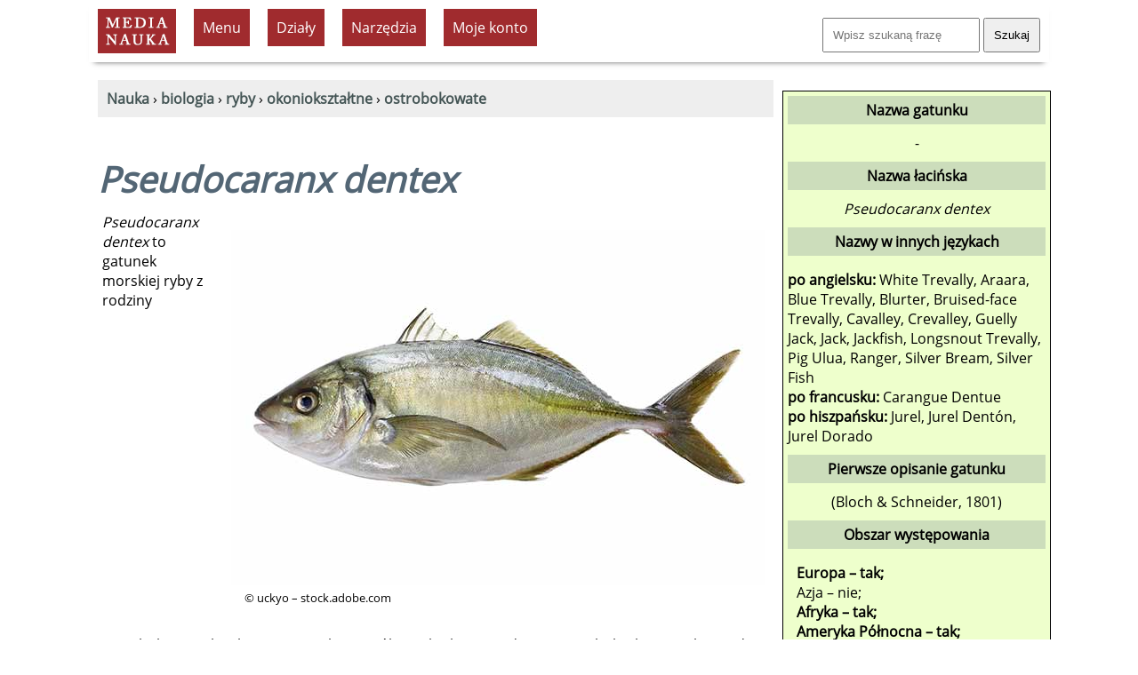

--- FILE ---
content_type: text/html; charset=UTF-8
request_url: https://www.medianauka.pl/Pseudocaranx-dentex
body_size: 7875
content:
<!doctype html>
<html lang="pl"><!-- InstanceBegin template="/Templates/szablon-2019-1.dwt.php" codeOutsideHTMLIsLocked="false" --><head>
<meta charset="utf-8">
<link rel="icon" type="image/png" href="/favicon-32x32.png" sizes="32x32">
<link rel="icon" type="image/png" href="/favicon-160x160.png" sizes="160x160">
<link rel="apple-touch-icon" sizes="144x144" href="/apple-touch-icon-144x144.png">
<link rel="preload" href="fonts/OpenSans-Regular.woff2" as="font" type="font/woff2" crossorigin>
<style>
@font-face {
  font-family: 'Open Sans';
  font-style: normal;
  font-weight: 400;
  font-display: swap;
  src: url('/fonts/OpenSans-Regular.woff2') format('woff2'),
       url('/fonts/OpenSans-Regular.ttf') format('truetype'); /* fallback */
}
</style>
<link rel="preload" href="style2023.css" as="style">
<link rel="stylesheet" href="style2023.css">
<meta name="Author" content="Medianauka.pl">
<!-- InstanceBeginEditable name="head" -->
<!-- google automat -->
<!--
.art{box-shadow: 3px 3px 6px #CCC; overflow: hidden;width: 250px; margin:20px; float:left; height: 250px;text-align:center;font-size: 100%;}
.artG{width: 250px; height: 167px;transition-duration: 1s; margin-bottom: 10px;}
.artG:hover{transform:scale(1.05);}
-->

<meta name="Robots" content="index, follow">
<style>
.kartaZAD{box-shadow: 3px 3px 6px #CCC; overflow: hidden;width: 90%; margin:10px; padding: 10px;  font-size: 100%;}
.kartaEx{box-shadow: 3px 3px 6px #CCC; overflow: hidden;width: 97%; margin:10px; padding: 10px;  font-size: 100%;}

.art{box-shadow: 3px 3px 6px #CCC; overflow: hidden;width: 250px; margin:10px; float:left; height: 250px; text-align:center; font-size: 100%; padding: 10px;}
.artG{width: 250px; height: 167px;transition-duration: 1s; margin-bottom: 10px;}
.artG:hover{transform:scale(1.05);}

.submenu {list-style-image: url('grafika/k1.gif');text-align:left;}
.hhh{height:90px;}
.h50{height:50px;}
table.kp, table.kp td{border:1px solid #CCC;border-collapse:separate;border-spacing:0px;padding:6px;}
table.kp tr:nth-child(even){background:#fff;}
table.kp tr:nth-child(odd){background:#fff;}
.kp-sz{width:25px;}
.lewo{text-align:left;}
.szer{width:210px;}
.mb10{margin-bottom:10px;}
.pad3{padding:3px;}
.absol{position:absolute;}
.karta{float:left;width:200px;text-align:center;height:210px;margin:7px;padding:10px;border-style:dashed;border-width:1px;border-color:#aaa;}
.card {float:left;width:160px;text-align:center;height:180px;margin:7px;padding:10px;border-style:dashed;border-width:1px;border-color:#aaa;}
.h180{height:180px;}
.pol{background-image:url(../grafika/pol.gif);}
.newspaper {column-count:2;}
.kolumnowy {width:45%;float:left;height:220px;}
.pytania {border:solid;border-color:#686868;border-left-color:#82a9cb;border-width:0px;border-left-width:5px;padding:10px;margin: 10px;overflow:auto;}
.gat_pic{width:600px;height: 400px;}
.gat_pic1{width:400px;height: 600px;}
.gat_rama{max-width: 620px;,max-height: 520px; margin: 10px; padding: 10px; float: right;}
.gat_rama1{max-width:420px;max-height: 720px; margin: 10px; padding: 10px; float: right;}
.cardr {float:left;width:210px;text-align:center;height:220px;margin:7px;padding:10px;border-style:dashed;border-width:1px;border-color:#aaa;}
.card1 {float:left;width:210px;text-align:center;height:220px;margin:7px;padding:10px;border-style:dashed;border-width:1px;border-color:#aaa; background-color:#E7E7E7;}
.video-responsive{overflow:hidden; padding-bottom:56.25%; position:relative; height:0;}
.video-responsive iframe{left:0; top:0; height:100%; width:100%; position:absolute;}

@media screen and (max-width:1024px){.gat_pic {width:200px;height: 133px;} .gat_pic1 {width:200px;height: 133px;}
}
@media screen and (max-width:1500px){.newspaper {column-count:1;}
.kolumnowy {width:95%;float:left;height:auto;}
@media screen and (max-width:1024px){
.gat_pic{width:300px;height: 200px;}
.gat_pic1{width:200px;height: 300px;}
.gat_rama{max-width: 320px;,max-height: 320px;float:none;}
.gat_rama1{max-width:320px;max-height: 420px;float: none;}
}
}
.kolumnowyQ {width:31%;float:left;height:200px;}
@media screen and (max-width:1500px){.newspaper {column-count:1;}
.kolumnowyQ {width:95%;float:left;height:auto;}
}
</style>
<script type="application/ld+json">{  "@context": "https://schema.org",  "@type": "Article",  "headline": "Pseudocaranx dentex",  "name": "Pseudocaranx dentex",  "description": "Pseudocaranx dentex to gatunek morskiej ryby z rodziny ostrobokowatych. Ubarwienie srebrne z żółto-zielonkawym odcieniem po bokach. Na grzbiecie dwie trójkątne płetwy.",  "author": {    "@type": "Person",    "name": "Krzysztof Trawiński"  },  "datePublished": "2023-02-28",  "dateModified": "2023-02-28",  "mainEntityOfPage": {    "@type": "WebPage",    "@id": "https://www.medianauka.pl/Pseudocaranx-dentex"  },  "publisher": {    "@type": "Organization",    "name": "medianauka.pl",    "logo": {      "@type": "ImageObject",      "url": "https://www.medianauka.pl/grafika/logoMN.png",      "width": "148",      "height": "81"    }  },  "about": {    "@type": "Taxon",    "name": "Pseudocaranx dentex",    "alternateName": "Pseudocaranx dentex",    "url": "https://www.medianauka.pl/Pseudocaranx-dentex"  }}</script>

<!-- TTS -->
<!-- SAAS Kurs -->




<link rel="canonical" href="https://www.medianauka.pl/Pseudocaranx-dentex"><meta name="Description" content="Pseudocaranx dentex to gatunek morskiej ryby z rodziny ostrobokowatych. Ubarwienie srebrne z żółto-zielonkawym odcieniem po bokach. Na grzbiecie dwie trójkątne płetwy.">


<title>Pseudocaranx dentex - Medianauka.pl</title>

<meta name="viewport" content="width=device-width, initial-scale=1.0">


<script>
var stanKal=0;
function ukryjKal() {
if (stanKal==0) {
const element=document.getElementById("Kalendarz");
const list=element.querySelectorAll("tr.pusty");
for (var i=0; i<list.length; i++) {list[i].style.display='none';}
stanKal=1;}
else {
const element=document.getElementById("Kalendarz");
const list=element.querySelectorAll("tr");
for (var i=0; i<list.length; i++) {list[i].style.display='table-row';}
stanKal=0;}}
</script>



<!-- InstanceEndEditable --> 
<meta property="og:title" content="">
<meta property="og:url" content="https://www.medianauka.pl/Pseudocaranx-dentex">
<meta property="og:type" content="website">
<meta property="og:image" content="https://www.medianauka.pl/grafika/gatAI.jpg"><script>
function ukryj_wiersze(nazwa)
{$('tr[id*="'+nazwa+'"]').fadeToggle(300);}
function ukryj_div(nazwa)
{$('div[id*="'+nazwa+'"]').fadeToggle(300);}
</script>
</head>
<body>
<div class="container">
<header>
<!-- banner Top -->
<div class="naglowek">
<a href="https://www.medianauka.pl" aria-label="nauka"><img src="grafika/logo.gif" width="88" height="50" class="fltlft mt10 ml10 efekt3" alt="nauka" id="logo"></a>
<ul id="menu">
<li><div class="tlo-red font-white pad10 kursor centruj m10">Menu</div>
<ul>
<li><a href="https://www.medianauka.pl/biologia-portal">Biologia</a></li>
<li><a href="https://www.medianauka.pl/fizyka-portal">Fizyka</a></li>
<li><a href="https://www.medianauka.pl/geografia-portal">Geografia</a></li>
<li><a href="https://www.medianauka.pl/matematyka-portal">Matematyka</a></li>
<li><a href="https://www.medianauka.pl/informatyka-portal">Informatyka</a></li>
<li><a href="https://www.medianauka.pl/inne-portal">Inne</a></li>
</ul>
</li>
<!-- InstanceBeginEditable name="Podmenu" -->
<li><div class="tlo-red font-white pad10 m10 kursor centruj">Działy</div><ul><li><a href="https://www.medianauka.pl/ssaki">Ssaki</a></li><li><a href="https://www.medianauka.pl/ptaki">Ptaki</a></li><li><a href="https://www.medianauka.pl/gady">Gady</a></li><li><a href="https://www.medianauka.pl/plazy">Płazy</a></li><li><a href="https://www.medianauka.pl/ryby">Ryby</a></li><li><a href="https://www.medianauka.pl/owady">Owady</a></li><li><a href="https://www.medianauka.pl/bezkregowce">Bezkręgowce</a></li><li><a href="https://www.medianauka.pl/protisty">Protisty</a></li><li><a href="https://www.medianauka.pl/grzyby">Grzyby</a></li><li><a href="https://www.medianauka.pl/rosliny">Rośliny</a></li><li><a href="https://www.medianauka.pl/anatomia">Anatomia</a></li></ul></li><li><div class="tlo-red font-white pad10 m10 kursor centruj">Narzędzia</div><ul><li><a href="https://www.medianauka.pl/atlas-ryb">Atlas ryb</a></li><li><a href="https://www.medianauka.pl/akwarystyka">Akwarystyka</a></li><li><a href="https://www.medianauka.pl/systematyka-ryb">Systematyka ryb</a></li><li><a href="https://www.medianauka.pl/slownik-ryby">Indeks nazw</a></li><li><a href="https://www.medianauka.pl/ryby-polski">Ryby Polski</a></li><li><a href="https://www.medianauka.pl/slownik-biologiczny">Słownik</a></li><li><a href="https://www.medianauka.pl/quizy-biologiczne">Quizy</a></li></ul><!-- InstanceEndEditable -->
<li>
  <div class="tlo-red font-white pad10 kursor centruj m10">Moje konto</div>
  <ul>
    <li><a href="/login">Zaloguj</a></li>
    <li><a href="/cennik">Cennik usług</a></li>
	<li><a href="/kursy">Moje kursy</a></li>
  </ul>
</li>
</ul>
<div class="fltrt m10"><form action="https://www.medianauka.pl/wyszukiwarka" method="get" class="mt10"><input name="szukane" size="18" placeholder="Wpisz szukaną frazę" class="pad10"> <input type="submit" value="Szukaj" class="pad10"></form></div>
</div>
</header>
<main>
<!-- InstanceBeginEditable name="Kontener" -->
<nav>
<div class="m10 tlo-gray pad10">
﻿<a href="https://www.medianauka.pl"><strong>Nauka</strong></a> › <a href="https://www.medianauka.pl/biologia-portal"><strong>biologia</strong></a> › <a href="https://www.medianauka.pl/ryby"><strong>ryby</strong></a> › <a href="https://www.medianauka.pl/okonioksztaltne"><strong>okoniokształtne</strong></a> › <a href="https://www.medianauka.pl/ostrobokowate"><strong>ostrobokowate</strong></a></div>
</nav>
﻿<h1><em>Pseudocaranx dentex</em></h1><div class="m10 pad10 fltrt gat_rama"><picture><source media="(min-width: 1024px)" srcset="biologia/grafika/ryby/Pseudocaranx-dentex.jpg 2x"><source media="(min-width: 400px)" srcset="biologia/grafika/ryby/miniatury/Pseudocaranx-dentex.jpg 1x"><img src="biologia/grafika/ryby/Pseudocaranx-dentex.jpg" alt="Pseudocaranx dentex" class="gat_pic"></picture><p class="fs80"> © uckyo – stock.adobe.com</p></div><p><em>Pseudocaranx dentex</em> to gatunek morskiej ryby z rodziny ostrobokowatych. Ubarwienie srebrne z żółto-zielonkawym odcieniem po bokach. Na grzbiecie dwie trójkątne płetwy. Nasada ogona cienka. Płetwa ogonowa głęboko wcięta. Ciemna plama na pokrywie skrzelowej.</p><h2>Występowanie i środowisko</h2><p>To ryba atlantycka, występująca po obu stronach oceanu u wybrzeży kontynentów.</p><div class="fltlft ml10 pad10 centruj"><div class="pad10 tlo-light-gray"><strong>Środowisko</strong></div><br>ryba morska<br></div><div class="fltlft ml10 pad10 centruj"><div class="pad10 tlo-light-gray"><strong>Oceany / Morza</strong></div><br>Atlantyk<br></div><br class="clearfloat"><h2>Ochrona i zagrożenia <a href="https://www.medianauka.pl/czerwona-ksiega-gatunkow-zagrozonych"><span class="m10 pad10 tlo-blue font-white fs60"><strong>LC</strong></span></a></h2><p>Gatunek ten nie jest zagrożony wymarciem. Ma status <i>LC</i> w Czerwonej Księdze Gatunków Zagrożonych. </p><h2>Synonimy</h2><p>W literaturze można spotkać następujące synonimy dla określenia nazwy tego gatunku:</p><ul><li><em>Caranx analis</em> Cuvier, 1833</li><li><em>Caranx cestus</em> Richardson, 1846</li><li><em>Caranx delicatissimus</em> Döderlein, 1884</li><li><em>Caranx dentex</em> (Bloch &amp; Schneider, 1801)</li><li><em>Caranx luna</em> Geoffroy Saint-Hilaire, 1817</li><li><em>Caranx natalensis</em> Gilchrist &amp; Thompson, 1911</li><li><em>Caranx solea</em> Cuvier, 1833</li><li><em>Citula banksii</em> Risso, 1820</li><li><em>Scomber adscensionis</em> Osbeck, 1771</li><li><em>Scomber dentex</em> Bloch &amp; Schneider 1801</li><li><em>Scomber lutescens</em> Richardson &amp; Solander, 1843</li><li><em>Scomber micans</em> Solander, 1843</li><li><em>Scomber platinoides</em> Solander, 1843</li><li><em>Trachurus imperialis</em> Rafinesque, 1810</li></ul><h2>Pokrewne gatunki ryb</h2><ul><li class="mt10"><a href="https://www.medianauka.pl/ostrobok" class="link-1"><strong>ostrobok pospolity</strong> (<em>Trachurus trachurus</em>)</a></li><li class="mt10"><a href="https://www.medianauka.pl/Seriola-quinqueradiata" class="link-1"><em>Seriola quinqueradiata</em></a></li><li class="mt10"><a href="https://www.medianauka.pl/Gnathanodon-speciosus" class="link-1"><strong>złotawka</strong> (<em>Gnathanodon speciosus</em>)</a></li><li class="mt10"><a href="https://www.medianauka.pl/Carangoides-bajad" class="link-1"><em>Carangoides bajad</em></a></li><li class="mt10"><a href="https://www.medianauka.pl/Carangoides-hedlandensis" class="link-1"><em>Carangoides hedlandensis</em></a></li><li class="mt10"><a href="https://www.medianauka.pl/Trachinotus-falcatus" class="link-1"><em>Trachinotus falcatus</em></a></li><li class="mt10"><a href="https://www.medianauka.pl/Caranx-melampygus" class="link-1"><em>Caranx melampygus</em></a></li><li class="mt10"><a href="https://www.medianauka.pl/Trachinotus-baillonii" class="link-1"><em>Trachinotus baillonii</em></a></li><li class="mt10"><a href="https://www.medianauka.pl/Selene-brevoortii" class="link-1"><em>Selene brevoortii</em></a></li><li class="mt10"><a href="https://www.medianauka.pl/selene-vomer" class="link-1"><em>Selene vomer</em></a></li><li class="mt10"><a href="https://www.medianauka.pl/alektys-afrykanski" class="link-1"><strong>alektys afrykański</strong> (<em>Alectis ciliaris</em>)</a></li></ul><br class="clearfloat"><br class="clearfloat"><div class="fs80"><h2>Bibliografia</h2><p>Wykaz całej bibliografii dla wszystkich artykułów opublikowanych w niniejszym serwisie znajduje się w odnośniku w stopce. Poniżej znajduje się wykaz publikacji, które w szczególności były wykorzystywane w przygotowaniu niniejszego artykułu:</p><ul><li>IUCN &ndash; <em>Czerwona Księga Gatunków Zagrożonych</em>, ISSN 2307-8235 https://www.iucnredlist.org</li></ul></div><br class="clearfloat"><p class="fltrt fs60 font-gray">© medianauka.pl, 2023-02-28, GAT-629184<br></p><br class="clearfloat"><br class="clearfloat">
<script>
// Funkcja wyświetlająca modal
function pokazModal() {
    // Tworzenie tła modalnego
    const overlay = document.createElement('div');
    overlay.id = 'modal-overlay';
    overlay.style.cssText = `
        position: fixed;
        top: 0;
        left: 0;
        width: 100%;
        height: 100%;
        background: rgba(0, 0, 0, 0.7);
        display: flex;
        justify-content: center;
        align-items: center;
        z-index: 9999;
    `;
    
    // Tworzenie okienka modalnego
    const modal = document.createElement('div');
    modal.style.cssText = `
        background: white;
        padding: 30px;
        border-radius: 10px;
        box-shadow: 0 10px 40px rgba(0, 0, 0, 0.3);
        text-align: center;
        max-width: 400px;
        animation: slideIn 0.3s ease-out;
    `;
    
    modal.innerHTML = `
        <h2 style="margin: 0 0 20px 0; color: #333; font-size: 24px;">Złote jajo</h2>
        <p style="margin: 0 0 25px 0; color: #666; font-size: 16px; line-height: 1.5;">Aby otworzyć złote jajo<br>przejdź na <a href="https://www.medianauka.pl/cennik" class="link-1"><strong>Plan Premium</strong></a>.</p>
        <button id="modal-close" style="
            background: #4CAF50;
            color: white;
            border: none;
            padding: 12px 30px;
            border-radius: 5px;
            font-size: 16px;
            cursor: pointer;
            transition: background 0.3s;
        ">Zamknij</button>
    `;
    
    // Dodanie animacji
    const style = document.createElement('style');
    style.textContent = `
        @keyframes slideIn {
            from {
                transform: translateY(-50px);
                opacity: 0;
            }
            to {
                transform: translateY(0);
                opacity: 1;
            }
        }
    `;
    document.head.appendChild(style);
    
    overlay.appendChild(modal);
    document.body.appendChild(overlay);
    
    // Zamykanie modala
    function zamknijModal() {
        overlay.remove();
        style.remove();
    }
    
    document.getElementById('modal-close').addEventListener('click', zamknijModal);
    overlay.addEventListener('click', function(e) {
        if (e.target === overlay) {
            zamknijModal();
        }
    });
}
</script>
<!-- InstanceEndEditable -->
<br class="clearfloat">
<div class="fltrt w250"><a href="https://www.facebook.com/sharer/sharer.php?u=https%3A%2F%2Fwww.medianauka.pl%2FPseudocaranx-dentex" target="_blank" rel="noopener noreferrer" title="Udostępnij na Facebooku"><img src="grafika/fb-ikona.jpg" width="50" height="50" alt="Facebook" class="efekt3 fltlft"></a><a href="https://web.whatsapp.com/send?text=Sprawd%C5%BA+t%C4%99+stron%C4%99%3A+https%3A%2F%2Fwww.medianauka.pl%2FPseudocaranx-dentex" target="_blank" rel="noopener noreferrer" title="Udostępnij na WhatsApp" onclick="return smartWhatsAppShare('Sprawd%C5%BA+t%C4%99+stron%C4%99%3A+https%3A%2F%2Fwww.medianauka.pl%2FPseudocaranx-dentex');"><img src="grafika/whatsApp.jpg" width="50" height="50" alt="WhatsApp" class="efekt3 fltlft"></a><a href="https://twitter.com/intent/tweet?text=Sprawd%C5%BA+t%C4%99+stron%C4%99%3A+https%3A%2F%2Fwww.medianauka.pl%2FPseudocaranx-dentex" target="_blank" rel="noopener noreferrer" title="Udostępnij na Twitter/X"><img src="grafika/twitter-ikona.jpg" width="50" height="50" alt="Twitter/X" class="efekt3 fltlft"></a><a href="https://www.linkedin.com/sharing/share-offsite/?url=https%3A%2F%2Fwww.medianauka.pl%2FPseudocaranx-dentex" target="_blank" rel="noopener noreferrer" title="Udostępnij na LinkedIn"><img src="grafika/linkedin-ikona.jpg" width="50" height="50" alt="LinkedIn" class="efekt3 fltlft"></a><a href="mailto:?subject=Sprawd%C5%BA%3A%20Ciekawy%20artyku%C5%82&body=Cze%C5%9B%C4%87%21%250D%250A%250D%250AZnalaz%C5%82em%20ciekawy%20artyku%C5%82%2C%20kt%C3%B3ry%20mo%C5%BCe%20Ci%C4%99%20zainteresowa%C4%87%3A%250D%250A%250D%250ACiekawy%20artyku%C5%82%250D%250Ahttps%3A%2F%2Fwww.medianauka.pl%2FPseudocaranx-dentex%250D%250A%250D%250APozdrawiam%21" title="Udostępnij przez email"><img src="grafika/email-ikona.jpg" width="50" height="50" alt="Email" class="efekt3 fltlft"></a></div><script>
function smartWhatsAppShare(encodedMessage) {
    // Wykryj urządzenie
    const isMobile = /Android|webOS|iPhone|iPad|iPod|BlackBerry|IEMobile|Opera Mini/i.test(navigator.userAgent);
    
    if (isMobile) {
        // Na mobile - otwórz aplikację
        window.location.href = `whatsapp://send?text=${encodedMessage}`;
        return false; // Zatrzymaj domyślną akcję linka
    }
    
    // Na desktop - pozwól linkowi działać normalnie (WhatsApp Web)
    return true;
}
</script>
</main>
<aside>
<!-- InstanceBeginEditable name="R-boczna" -->
<!-- TTS -->




﻿<div class="rm"><p class="ramka-boczna-1 mb10">Nazwa gatunku</p>-<p class="ramka-boczna-1 mt10 mb10">Nazwa łacińska</p><em>Pseudocaranx dentex</em><p class="ramka-boczna-1 mt10">Nazwy w innych językach</p><div class="mt10 mb10 lewo"><strong>po angielsku:</strong> White Trevally, Araara, Blue Trevally, Blurter, Bruised-face Trevally, Cavalley, Crevalley, Guelly Jack, Jack, Jackfish, Longsnout Trevally, Pig Ulua, Ranger, Silver Bream, Silver Fish<br><strong>po francusku:</strong> Carangue Dentue<br><strong>po hiszpańsku:</strong> Jurel, Jurel Dentón, Jurel Dorado<br></div><p class="ramka-boczna-1 mb10">Pierwsze opisanie gatunku</p>(Bloch &amp; Schneider, 1801)<p class="ramka-boczna-1 mt10">Obszar występowania</p><div class="lewo m10"><b>Europa &ndash; tak;</b><br>Azja &ndash; nie;<br><b>Afryka &ndash; tak;</b><br><b>Ameryka Północna &ndash; tak;</b><br><b>Ameryka Południowa &ndash; tak;</b><br>Ameryka Środkowa &ndash; nie;<br>Australia &ndash; nie;<br>Antarktyda &ndash; nie;<br>Polska &ndash; nie;<br></div><p class="ramka-boczna-1">Wielkość</p><div class="m10 lewo">Brak danych.</div><p class="ramka-boczna-1">Systematyka</p><div class="mt10 mb10 lewo"><strong>Domena:</strong> <a href="https://www.medianauka.pl/eukarionty" class="link-1">Eukarionty</a> (<em>Eukaryota</em>)<br><strong>Królestwo:</strong> Zwierzęta (<em>Animalia</em>)<br><strong>Typ:</strong> Strunowce (<em>Chordata</em>)<br><strong>Gromada:</strong> Ryby kostnoszkieletowe (<em>Osteichtyes</em>)<br><strong>Rząd:</strong> Okoniokształtne (<em>Perciformes</em>)<br><strong>Rodzina:</strong> Ostrobokowate (<em>Carangidae</em>)</div></div>﻿<div class="centruj m10"><a href="https://www.medianauka.pl/atlas-zwierzat"><img class="efekt1 efekt3" src="biologia/grafika/inne/atlas-zwierzat-AI.jpg" loading="lazy" width="300" height="300" alt="atlas zwierząt"></a></div><div class="m10 pad10 przerywana"><a href="https://www.medianauka.pl/quiz-ryby-polski"><img src="grafika/quizy/ikony/quiz-ryby-polski.jpg" alt="Quiz" class="efekt3 m10" width="200"></a></div><div class="border-gray przerywana centruj pad10 m10"><a href="https://www.medianauka.pl/rosliny-akwariowe" class="link-5"><strong>Rośliny akwariowe</strong><br><img src="biologia/grafika/rosliny/inne/rosliny-akwariowe-ikona.jpg" width="200" height="133" alt="rośliny akwariowe" class="efekt3 mt10"></a><div class="fs80 m10"> Liczba gatunków: 12<br><br><strong>Atlas roślin akwariowych</strong></div></div><script>
function ukryj_karty(nazwa,nr)
{
$('div[id*="'+nazwa+'"]').fadeToggle(300);
if (nr==1) {
$('li[id*="polskan"]').fadeToggle(300);
var w1 = document.getElementById("Klawisz1");
var s1 = w1.innerHTML;
if (s1=='Ukryj obce rodziny') {s1='Pokaż obce taksony';} else {s1='Ukryj obce taksony';}
w1.innerHTML=s1;}
if (nr==2) {
$('li[id*="polskat"]').fadeToggle(300);
var w2=document.getElementById("Klawisz2");
var s2=w2.innerHTML;
if (s2=='Ukryj polskie rodziny') {s2='Pokaż polskie taksony';} else {s2='Ukryj polskie taksony';}
w2.innerHTML=s2;}}
</script>


<!-- InstanceEndEditable -->


<script async src="https://pagead2.googlesyndication.com/pagead/js/adsbygoogle.js?client=ca-pub-7618653929643684" crossorigin="anonymous"></script><!-- duży wieżowiec 300x600 --><ins class="adsbygoogle" style="display:inline-block;width:300px;height:600px" data-ad-client="ca-pub-7618653929643684" data-ad-slot="9932006295"></ins><script>(adsbygoogle = window.adsbygoogle || []).push({});</script> 
<div class="centruj">
<a href="https://www.medianauka.pl/quiz-podstawowe-prawa-fizyki" class="link-5"><img class="efekt1 efekt3" src="grafika/sprawdziany/Q0247/Q0247.jpg" width="300" height="300" alt="Podstawowe prawa fizyki" loading="lazy"><br><strong>Podstawowe prawa fizyki</strong></a><br><span class="fs80">Sprawdź swoją wiedzę i porównaj swoje wyniki z innymi. <strong>Dobrej zabawy!</strong></span>
</div>
</aside>
<footer>
<hr class="kreska">
<div class="odstep-wiersze">
<!-- alektys afrykański -->
<form id="failure" method="post" action="https://www.medianauka.pl/obsluga-bledu.php" name="failure" class="fltrt"><input type="hidden" name="ID" value="629184"><input type="hidden" name="nazwa" value="/Pseudocaranx-dentex"><input type="hidden" name="csrf_token" value="de716efe1e0d4bbb4d7edc49108050b0436ba1988a4f1f764ea7d795c3b9e868"><span onclick="goToError()" class="font-gray link-1 kursor error">Zgłoś błąd</span></form>
&nbsp;<a href="https://www.medianauka.pl/polityka-prywatnosci" class="mr20">Polityka prywatności</a> <a href="https://www.medianauka.pl/regulamin" class="mr20">Regulamin</a> <a href="https://www.medianauka.pl/regulamin-subskrypcja" class="mr20">Regulamin świadczenia usługi subskrypcji</a> <a href="https://www.medianauka.pl/bibliografia" class="mr20">Bibliografia</a> <a href="https://www.medianauka.pl/kontakt" class="mr20">Kontakt</a> <a href="https://web.facebook.com/Media-Nauka-202017556484107/?ref=page_internal">Facebook</a></div>
</footer>
<div id="copyrights" class="fltrt fs80 w300 m10 font-gray">©&reg; Media Nauka 2008-2026 r.</div>
</div>
<script>function goToError(){document.getElementById("failure").submit();}</script>
</body><!-- InstanceEnd --></html>

--- FILE ---
content_type: text/html; charset=utf-8
request_url: https://www.google.com/recaptcha/api2/aframe
body_size: 260
content:
<!DOCTYPE HTML><html><head><meta http-equiv="content-type" content="text/html; charset=UTF-8"></head><body><script nonce="jYC1xIq4QCj4JSFslRD3Sw">/** Anti-fraud and anti-abuse applications only. See google.com/recaptcha */ try{var clients={'sodar':'https://pagead2.googlesyndication.com/pagead/sodar?'};window.addEventListener("message",function(a){try{if(a.source===window.parent){var b=JSON.parse(a.data);var c=clients[b['id']];if(c){var d=document.createElement('img');d.src=c+b['params']+'&rc='+(localStorage.getItem("rc::a")?sessionStorage.getItem("rc::b"):"");window.document.body.appendChild(d);sessionStorage.setItem("rc::e",parseInt(sessionStorage.getItem("rc::e")||0)+1);localStorage.setItem("rc::h",'1768678235777');}}}catch(b){}});window.parent.postMessage("_grecaptcha_ready", "*");}catch(b){}</script></body></html>